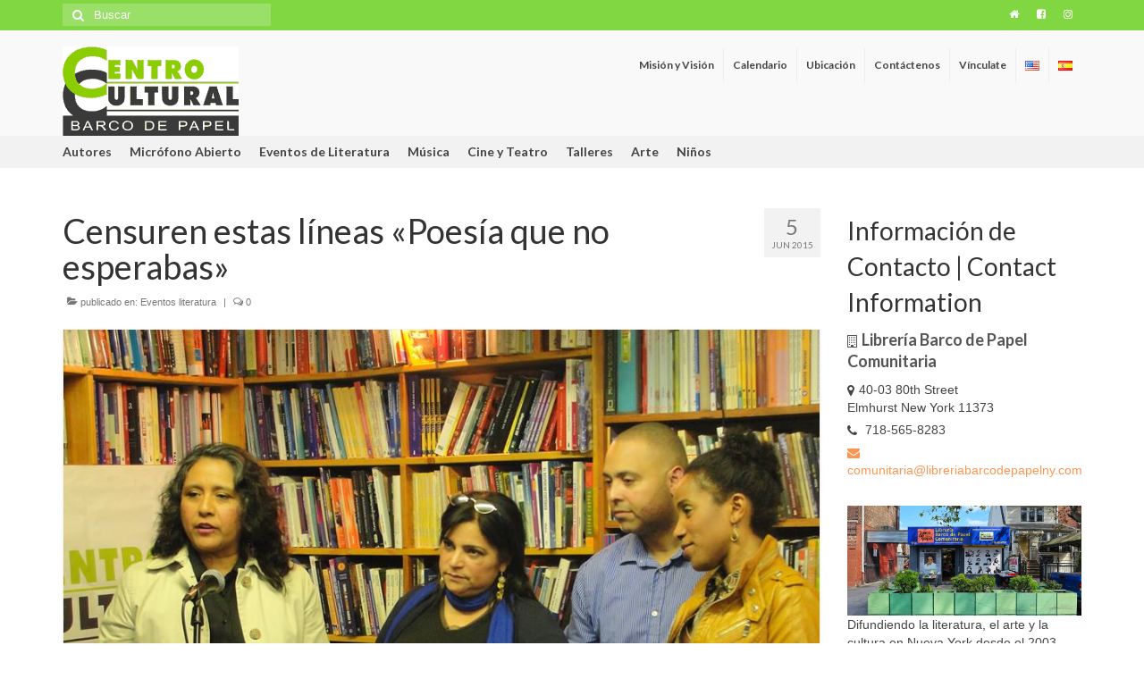

--- FILE ---
content_type: text/html; charset=UTF-8
request_url: https://www.centroculturalbarcodepapel.org/censuren-estas-lineas-poesia-que-no-esperabas/
body_size: 18264
content:
<!DOCTYPE html>
<html class="no-js" lang="es-ES" itemscope="itemscope" itemtype="https://schema.org/WebPage">
<head>
  <meta charset="UTF-8">
  <meta name="viewport" content="width=device-width, initial-scale=1.0">
  <meta http-equiv="X-UA-Compatible" content="IE=edge">
  <title>Censuren estas líneas «Poesía que no esperabas» &#8211; Centro Cultural Barco de Papel</title>
<meta name='robots' content='max-image-preview:large' />
<link rel='dns-prefetch' href='//fonts.googleapis.com' />
<link rel="alternate" type="application/rss+xml" title="Centro Cultural Barco de Papel &raquo; Feed" href="https://www.centroculturalbarcodepapel.org/es/feed/" />
<link rel="alternate" type="application/rss+xml" title="Centro Cultural Barco de Papel &raquo; Feed de los comentarios" href="https://www.centroculturalbarcodepapel.org/es/comments/feed/" />
<link rel="alternate" type="application/rss+xml" title="Centro Cultural Barco de Papel &raquo; Comentario Censuren estas líneas «Poesía que no esperabas» del feed" href="https://www.centroculturalbarcodepapel.org/censuren-estas-lineas-poesia-que-no-esperabas/feed/" />
<script type="text/javascript">
window._wpemojiSettings = {"baseUrl":"https:\/\/s.w.org\/images\/core\/emoji\/14.0.0\/72x72\/","ext":".png","svgUrl":"https:\/\/s.w.org\/images\/core\/emoji\/14.0.0\/svg\/","svgExt":".svg","source":{"concatemoji":"https:\/\/www.centroculturalbarcodepapel.org\/wp-includes\/js\/wp-emoji-release.min.js?ver=6.2.8"}};
/*! This file is auto-generated */
!function(e,a,t){var n,r,o,i=a.createElement("canvas"),p=i.getContext&&i.getContext("2d");function s(e,t){p.clearRect(0,0,i.width,i.height),p.fillText(e,0,0);e=i.toDataURL();return p.clearRect(0,0,i.width,i.height),p.fillText(t,0,0),e===i.toDataURL()}function c(e){var t=a.createElement("script");t.src=e,t.defer=t.type="text/javascript",a.getElementsByTagName("head")[0].appendChild(t)}for(o=Array("flag","emoji"),t.supports={everything:!0,everythingExceptFlag:!0},r=0;r<o.length;r++)t.supports[o[r]]=function(e){if(p&&p.fillText)switch(p.textBaseline="top",p.font="600 32px Arial",e){case"flag":return s("\ud83c\udff3\ufe0f\u200d\u26a7\ufe0f","\ud83c\udff3\ufe0f\u200b\u26a7\ufe0f")?!1:!s("\ud83c\uddfa\ud83c\uddf3","\ud83c\uddfa\u200b\ud83c\uddf3")&&!s("\ud83c\udff4\udb40\udc67\udb40\udc62\udb40\udc65\udb40\udc6e\udb40\udc67\udb40\udc7f","\ud83c\udff4\u200b\udb40\udc67\u200b\udb40\udc62\u200b\udb40\udc65\u200b\udb40\udc6e\u200b\udb40\udc67\u200b\udb40\udc7f");case"emoji":return!s("\ud83e\udef1\ud83c\udffb\u200d\ud83e\udef2\ud83c\udfff","\ud83e\udef1\ud83c\udffb\u200b\ud83e\udef2\ud83c\udfff")}return!1}(o[r]),t.supports.everything=t.supports.everything&&t.supports[o[r]],"flag"!==o[r]&&(t.supports.everythingExceptFlag=t.supports.everythingExceptFlag&&t.supports[o[r]]);t.supports.everythingExceptFlag=t.supports.everythingExceptFlag&&!t.supports.flag,t.DOMReady=!1,t.readyCallback=function(){t.DOMReady=!0},t.supports.everything||(n=function(){t.readyCallback()},a.addEventListener?(a.addEventListener("DOMContentLoaded",n,!1),e.addEventListener("load",n,!1)):(e.attachEvent("onload",n),a.attachEvent("onreadystatechange",function(){"complete"===a.readyState&&t.readyCallback()})),(e=t.source||{}).concatemoji?c(e.concatemoji):e.wpemoji&&e.twemoji&&(c(e.twemoji),c(e.wpemoji)))}(window,document,window._wpemojiSettings);
</script>
<style type="text/css">
img.wp-smiley,
img.emoji {
	display: inline !important;
	border: none !important;
	box-shadow: none !important;
	height: 1em !important;
	width: 1em !important;
	margin: 0 0.07em !important;
	vertical-align: -0.1em !important;
	background: none !important;
	padding: 0 !important;
}
</style>
	<link rel='stylesheet' id='wp-block-library-css' href='https://www.centroculturalbarcodepapel.org/wp-includes/css/dist/block-library/style.min.css?ver=6.2.8' type='text/css' media='all' />
<link rel='stylesheet' id='classic-theme-styles-css' href='https://www.centroculturalbarcodepapel.org/wp-includes/css/classic-themes.min.css?ver=6.2.8' type='text/css' media='all' />
<style id='global-styles-inline-css' type='text/css'>
body{--wp--preset--color--black: #000;--wp--preset--color--cyan-bluish-gray: #abb8c3;--wp--preset--color--white: #fff;--wp--preset--color--pale-pink: #f78da7;--wp--preset--color--vivid-red: #cf2e2e;--wp--preset--color--luminous-vivid-orange: #ff6900;--wp--preset--color--luminous-vivid-amber: #fcb900;--wp--preset--color--light-green-cyan: #7bdcb5;--wp--preset--color--vivid-green-cyan: #00d084;--wp--preset--color--pale-cyan-blue: #8ed1fc;--wp--preset--color--vivid-cyan-blue: #0693e3;--wp--preset--color--vivid-purple: #9b51e0;--wp--preset--color--virtue-primary: #2d5c88;--wp--preset--color--virtue-primary-light: #6c8dab;--wp--preset--color--very-light-gray: #eee;--wp--preset--color--very-dark-gray: #444;--wp--preset--gradient--vivid-cyan-blue-to-vivid-purple: linear-gradient(135deg,rgba(6,147,227,1) 0%,rgb(155,81,224) 100%);--wp--preset--gradient--light-green-cyan-to-vivid-green-cyan: linear-gradient(135deg,rgb(122,220,180) 0%,rgb(0,208,130) 100%);--wp--preset--gradient--luminous-vivid-amber-to-luminous-vivid-orange: linear-gradient(135deg,rgba(252,185,0,1) 0%,rgba(255,105,0,1) 100%);--wp--preset--gradient--luminous-vivid-orange-to-vivid-red: linear-gradient(135deg,rgba(255,105,0,1) 0%,rgb(207,46,46) 100%);--wp--preset--gradient--very-light-gray-to-cyan-bluish-gray: linear-gradient(135deg,rgb(238,238,238) 0%,rgb(169,184,195) 100%);--wp--preset--gradient--cool-to-warm-spectrum: linear-gradient(135deg,rgb(74,234,220) 0%,rgb(151,120,209) 20%,rgb(207,42,186) 40%,rgb(238,44,130) 60%,rgb(251,105,98) 80%,rgb(254,248,76) 100%);--wp--preset--gradient--blush-light-purple: linear-gradient(135deg,rgb(255,206,236) 0%,rgb(152,150,240) 100%);--wp--preset--gradient--blush-bordeaux: linear-gradient(135deg,rgb(254,205,165) 0%,rgb(254,45,45) 50%,rgb(107,0,62) 100%);--wp--preset--gradient--luminous-dusk: linear-gradient(135deg,rgb(255,203,112) 0%,rgb(199,81,192) 50%,rgb(65,88,208) 100%);--wp--preset--gradient--pale-ocean: linear-gradient(135deg,rgb(255,245,203) 0%,rgb(182,227,212) 50%,rgb(51,167,181) 100%);--wp--preset--gradient--electric-grass: linear-gradient(135deg,rgb(202,248,128) 0%,rgb(113,206,126) 100%);--wp--preset--gradient--midnight: linear-gradient(135deg,rgb(2,3,129) 0%,rgb(40,116,252) 100%);--wp--preset--duotone--dark-grayscale: url('#wp-duotone-dark-grayscale');--wp--preset--duotone--grayscale: url('#wp-duotone-grayscale');--wp--preset--duotone--purple-yellow: url('#wp-duotone-purple-yellow');--wp--preset--duotone--blue-red: url('#wp-duotone-blue-red');--wp--preset--duotone--midnight: url('#wp-duotone-midnight');--wp--preset--duotone--magenta-yellow: url('#wp-duotone-magenta-yellow');--wp--preset--duotone--purple-green: url('#wp-duotone-purple-green');--wp--preset--duotone--blue-orange: url('#wp-duotone-blue-orange');--wp--preset--font-size--small: 13px;--wp--preset--font-size--medium: 20px;--wp--preset--font-size--large: 36px;--wp--preset--font-size--x-large: 42px;--wp--preset--spacing--20: 0.44rem;--wp--preset--spacing--30: 0.67rem;--wp--preset--spacing--40: 1rem;--wp--preset--spacing--50: 1.5rem;--wp--preset--spacing--60: 2.25rem;--wp--preset--spacing--70: 3.38rem;--wp--preset--spacing--80: 5.06rem;--wp--preset--shadow--natural: 6px 6px 9px rgba(0, 0, 0, 0.2);--wp--preset--shadow--deep: 12px 12px 50px rgba(0, 0, 0, 0.4);--wp--preset--shadow--sharp: 6px 6px 0px rgba(0, 0, 0, 0.2);--wp--preset--shadow--outlined: 6px 6px 0px -3px rgba(255, 255, 255, 1), 6px 6px rgba(0, 0, 0, 1);--wp--preset--shadow--crisp: 6px 6px 0px rgba(0, 0, 0, 1);}:where(.is-layout-flex){gap: 0.5em;}body .is-layout-flow > .alignleft{float: left;margin-inline-start: 0;margin-inline-end: 2em;}body .is-layout-flow > .alignright{float: right;margin-inline-start: 2em;margin-inline-end: 0;}body .is-layout-flow > .aligncenter{margin-left: auto !important;margin-right: auto !important;}body .is-layout-constrained > .alignleft{float: left;margin-inline-start: 0;margin-inline-end: 2em;}body .is-layout-constrained > .alignright{float: right;margin-inline-start: 2em;margin-inline-end: 0;}body .is-layout-constrained > .aligncenter{margin-left: auto !important;margin-right: auto !important;}body .is-layout-constrained > :where(:not(.alignleft):not(.alignright):not(.alignfull)){max-width: var(--wp--style--global--content-size);margin-left: auto !important;margin-right: auto !important;}body .is-layout-constrained > .alignwide{max-width: var(--wp--style--global--wide-size);}body .is-layout-flex{display: flex;}body .is-layout-flex{flex-wrap: wrap;align-items: center;}body .is-layout-flex > *{margin: 0;}:where(.wp-block-columns.is-layout-flex){gap: 2em;}.has-black-color{color: var(--wp--preset--color--black) !important;}.has-cyan-bluish-gray-color{color: var(--wp--preset--color--cyan-bluish-gray) !important;}.has-white-color{color: var(--wp--preset--color--white) !important;}.has-pale-pink-color{color: var(--wp--preset--color--pale-pink) !important;}.has-vivid-red-color{color: var(--wp--preset--color--vivid-red) !important;}.has-luminous-vivid-orange-color{color: var(--wp--preset--color--luminous-vivid-orange) !important;}.has-luminous-vivid-amber-color{color: var(--wp--preset--color--luminous-vivid-amber) !important;}.has-light-green-cyan-color{color: var(--wp--preset--color--light-green-cyan) !important;}.has-vivid-green-cyan-color{color: var(--wp--preset--color--vivid-green-cyan) !important;}.has-pale-cyan-blue-color{color: var(--wp--preset--color--pale-cyan-blue) !important;}.has-vivid-cyan-blue-color{color: var(--wp--preset--color--vivid-cyan-blue) !important;}.has-vivid-purple-color{color: var(--wp--preset--color--vivid-purple) !important;}.has-black-background-color{background-color: var(--wp--preset--color--black) !important;}.has-cyan-bluish-gray-background-color{background-color: var(--wp--preset--color--cyan-bluish-gray) !important;}.has-white-background-color{background-color: var(--wp--preset--color--white) !important;}.has-pale-pink-background-color{background-color: var(--wp--preset--color--pale-pink) !important;}.has-vivid-red-background-color{background-color: var(--wp--preset--color--vivid-red) !important;}.has-luminous-vivid-orange-background-color{background-color: var(--wp--preset--color--luminous-vivid-orange) !important;}.has-luminous-vivid-amber-background-color{background-color: var(--wp--preset--color--luminous-vivid-amber) !important;}.has-light-green-cyan-background-color{background-color: var(--wp--preset--color--light-green-cyan) !important;}.has-vivid-green-cyan-background-color{background-color: var(--wp--preset--color--vivid-green-cyan) !important;}.has-pale-cyan-blue-background-color{background-color: var(--wp--preset--color--pale-cyan-blue) !important;}.has-vivid-cyan-blue-background-color{background-color: var(--wp--preset--color--vivid-cyan-blue) !important;}.has-vivid-purple-background-color{background-color: var(--wp--preset--color--vivid-purple) !important;}.has-black-border-color{border-color: var(--wp--preset--color--black) !important;}.has-cyan-bluish-gray-border-color{border-color: var(--wp--preset--color--cyan-bluish-gray) !important;}.has-white-border-color{border-color: var(--wp--preset--color--white) !important;}.has-pale-pink-border-color{border-color: var(--wp--preset--color--pale-pink) !important;}.has-vivid-red-border-color{border-color: var(--wp--preset--color--vivid-red) !important;}.has-luminous-vivid-orange-border-color{border-color: var(--wp--preset--color--luminous-vivid-orange) !important;}.has-luminous-vivid-amber-border-color{border-color: var(--wp--preset--color--luminous-vivid-amber) !important;}.has-light-green-cyan-border-color{border-color: var(--wp--preset--color--light-green-cyan) !important;}.has-vivid-green-cyan-border-color{border-color: var(--wp--preset--color--vivid-green-cyan) !important;}.has-pale-cyan-blue-border-color{border-color: var(--wp--preset--color--pale-cyan-blue) !important;}.has-vivid-cyan-blue-border-color{border-color: var(--wp--preset--color--vivid-cyan-blue) !important;}.has-vivid-purple-border-color{border-color: var(--wp--preset--color--vivid-purple) !important;}.has-vivid-cyan-blue-to-vivid-purple-gradient-background{background: var(--wp--preset--gradient--vivid-cyan-blue-to-vivid-purple) !important;}.has-light-green-cyan-to-vivid-green-cyan-gradient-background{background: var(--wp--preset--gradient--light-green-cyan-to-vivid-green-cyan) !important;}.has-luminous-vivid-amber-to-luminous-vivid-orange-gradient-background{background: var(--wp--preset--gradient--luminous-vivid-amber-to-luminous-vivid-orange) !important;}.has-luminous-vivid-orange-to-vivid-red-gradient-background{background: var(--wp--preset--gradient--luminous-vivid-orange-to-vivid-red) !important;}.has-very-light-gray-to-cyan-bluish-gray-gradient-background{background: var(--wp--preset--gradient--very-light-gray-to-cyan-bluish-gray) !important;}.has-cool-to-warm-spectrum-gradient-background{background: var(--wp--preset--gradient--cool-to-warm-spectrum) !important;}.has-blush-light-purple-gradient-background{background: var(--wp--preset--gradient--blush-light-purple) !important;}.has-blush-bordeaux-gradient-background{background: var(--wp--preset--gradient--blush-bordeaux) !important;}.has-luminous-dusk-gradient-background{background: var(--wp--preset--gradient--luminous-dusk) !important;}.has-pale-ocean-gradient-background{background: var(--wp--preset--gradient--pale-ocean) !important;}.has-electric-grass-gradient-background{background: var(--wp--preset--gradient--electric-grass) !important;}.has-midnight-gradient-background{background: var(--wp--preset--gradient--midnight) !important;}.has-small-font-size{font-size: var(--wp--preset--font-size--small) !important;}.has-medium-font-size{font-size: var(--wp--preset--font-size--medium) !important;}.has-large-font-size{font-size: var(--wp--preset--font-size--large) !important;}.has-x-large-font-size{font-size: var(--wp--preset--font-size--x-large) !important;}
.wp-block-navigation a:where(:not(.wp-element-button)){color: inherit;}
:where(.wp-block-columns.is-layout-flex){gap: 2em;}
.wp-block-pullquote{font-size: 1.5em;line-height: 1.6;}
</style>
<link rel='stylesheet' id='events-manager-css' href='https://www.centroculturalbarcodepapel.org/wp-content/plugins/events-manager/includes/css/events-manager.min.css?ver=6.1.3' type='text/css' media='all' />
<link rel='stylesheet' id='meteor-slides-css' href='https://www.centroculturalbarcodepapel.org/wp-content/plugins/meteor-slides/css/meteor-slides.css?ver=1.0' type='text/css' media='all' />
<link rel='stylesheet' id='posts_slideshow-style-flexslider-css' href='https://www.centroculturalbarcodepapel.org/wp-content/plugins/posts-slideshow-widget/js/flexslider/flexslider.css?ver=6.2.8' type='text/css' media='all' />
<link rel='stylesheet' id='posts_slideshow-style-custom-css' href='https://www.centroculturalbarcodepapel.org/wp-content/plugins/posts-slideshow-widget/css/posts-slideshow-widget.css?ver=6.2.8' type='text/css' media='all' />
<link rel='stylesheet' id='virtue_theme-css' href='https://www.centroculturalbarcodepapel.org/wp-content/themes/virtue/assets/css/virtue.css?ver=3.4.5' type='text/css' media='all' />
<link rel='stylesheet' id='virtue_skin-css' href='https://www.centroculturalbarcodepapel.org/wp-content/themes/virtue/assets/css/skins/citrus.css?ver=3.4.5' type='text/css' media='all' />
<link rel='stylesheet' id='redux-google-fonts-virtue-css' href='https://fonts.googleapis.com/css?family=Pacifico%3A400%7CLato%3A300%2C700%2C400&#038;subset=latin&#038;ver=1724726502' type='text/css' media='all' />
<script type='text/javascript' src='https://www.centroculturalbarcodepapel.org/wp-includes/js/jquery/jquery.min.js?ver=3.6.4' id='jquery-core-js'></script>
<script type='text/javascript' src='https://www.centroculturalbarcodepapel.org/wp-includes/js/jquery/jquery-migrate.min.js?ver=3.4.0' id='jquery-migrate-js'></script>
<script type='text/javascript' src='https://www.centroculturalbarcodepapel.org/wp-includes/js/jquery/ui/core.min.js?ver=1.13.2' id='jquery-ui-core-js'></script>
<script type='text/javascript' src='https://www.centroculturalbarcodepapel.org/wp-includes/js/jquery/ui/mouse.min.js?ver=1.13.2' id='jquery-ui-mouse-js'></script>
<script type='text/javascript' src='https://www.centroculturalbarcodepapel.org/wp-includes/js/jquery/ui/sortable.min.js?ver=1.13.2' id='jquery-ui-sortable-js'></script>
<script type='text/javascript' src='https://www.centroculturalbarcodepapel.org/wp-includes/js/jquery/ui/datepicker.min.js?ver=1.13.2' id='jquery-ui-datepicker-js'></script>
<script type='text/javascript' id='jquery-ui-datepicker-js-after'>
jQuery(function(jQuery){jQuery.datepicker.setDefaults({"closeText":"Cerrar","currentText":"Hoy","monthNames":["enero","febrero","marzo","abril","mayo","junio","julio","agosto","septiembre","octubre","noviembre","diciembre"],"monthNamesShort":["Ene","Feb","Mar","Abr","May","Jun","Jul","Ago","Sep","Oct","Nov","Dic"],"nextText":"Siguiente","prevText":"Anterior","dayNames":["domingo","lunes","martes","mi\u00e9rcoles","jueves","viernes","s\u00e1bado"],"dayNamesShort":["Dom","Lun","Mar","Mi\u00e9","Jue","Vie","S\u00e1b"],"dayNamesMin":["D","L","M","X","J","V","S"],"dateFormat":"MM d, yy","firstDay":1,"isRTL":false});});
</script>
<script type='text/javascript' src='https://www.centroculturalbarcodepapel.org/wp-includes/js/jquery/ui/resizable.min.js?ver=1.13.2' id='jquery-ui-resizable-js'></script>
<script type='text/javascript' src='https://www.centroculturalbarcodepapel.org/wp-includes/js/jquery/ui/draggable.min.js?ver=1.13.2' id='jquery-ui-draggable-js'></script>
<script type='text/javascript' src='https://www.centroculturalbarcodepapel.org/wp-includes/js/jquery/ui/controlgroup.min.js?ver=1.13.2' id='jquery-ui-controlgroup-js'></script>
<script type='text/javascript' src='https://www.centroculturalbarcodepapel.org/wp-includes/js/jquery/ui/checkboxradio.min.js?ver=1.13.2' id='jquery-ui-checkboxradio-js'></script>
<script type='text/javascript' src='https://www.centroculturalbarcodepapel.org/wp-includes/js/jquery/ui/button.min.js?ver=1.13.2' id='jquery-ui-button-js'></script>
<script type='text/javascript' src='https://www.centroculturalbarcodepapel.org/wp-includes/js/jquery/ui/dialog.min.js?ver=1.13.2' id='jquery-ui-dialog-js'></script>
<script type='text/javascript' id='events-manager-js-extra'>
/* <![CDATA[ */
var EM = {"ajaxurl":"https:\/\/www.centroculturalbarcodepapel.org\/wp-admin\/admin-ajax.php","locationajaxurl":"https:\/\/www.centroculturalbarcodepapel.org\/wp-admin\/admin-ajax.php?action=locations_search","firstDay":"1","locale":"es","dateFormat":"yy-mm-dd","ui_css":"https:\/\/www.centroculturalbarcodepapel.org\/wp-content\/plugins\/events-manager\/includes\/css\/jquery-ui\/build.min.css","show24hours":"0","is_ssl":"1","autocomplete_limit":"10","calendar":{"breakpoints":{"small":560,"medium":908,"large":false}},"datepicker":{"format":"Y-m-d"},"search":{"breakpoints":{"small":650,"medium":850,"full":false}},"bookingInProgress":"Por favor, espera mientras la reserva se env\u00eda.","tickets_save":"Guardar entrada","bookingajaxurl":"https:\/\/www.centroculturalbarcodepapel.org\/wp-admin\/admin-ajax.php","bookings_export_save":"Exportar reservas","bookings_settings_save":"Guardar configuraci\u00f3n","booking_delete":"\u00bfEst\u00e1s seguro que quieres borrar?","booking_offset":"30","bb_full":"Sold Out","bb_book":"Book Now","bb_booking":"Booking...","bb_booked":"Booking Submitted","bb_error":"Booking Error. Try again?","bb_cancel":"Cancel","bb_canceling":"Canceling...","bb_cancelled":"Cancelled","bb_cancel_error":"Cancellation Error. Try again?","txt_search":"Search","txt_searching":"Buscando...","txt_loading":"Cargando..."};
/* ]]> */
</script>
<script type='text/javascript' src='https://www.centroculturalbarcodepapel.org/wp-content/plugins/events-manager/includes/js/events-manager.js?ver=6.1.3' id='events-manager-js'></script>
<script type='text/javascript' src='https://www.centroculturalbarcodepapel.org/wp-content/plugins/meteor-slides/js/jquery.cycle.all.js?ver=6.2.8' id='jquery-cycle-js'></script>
<script type='text/javascript' src='https://www.centroculturalbarcodepapel.org/wp-content/plugins/meteor-slides/js/jquery.metadata.v2.js?ver=6.2.8' id='jquery-metadata-js'></script>
<script type='text/javascript' src='https://www.centroculturalbarcodepapel.org/wp-content/plugins/meteor-slides/js/jquery.touchwipe.1.1.1.js?ver=6.2.8' id='jquery-touchwipe-js'></script>
<script type='text/javascript' id='meteorslides-script-js-extra'>
/* <![CDATA[ */
var meteorslidessettings = {"meteorslideshowspeed":"2000","meteorslideshowduration":"5000","meteorslideshowheight":"400","meteorslideshowwidth":"1170","meteorslideshowtransition":"fade"};
/* ]]> */
</script>
<script type='text/javascript' src='https://www.centroculturalbarcodepapel.org/wp-content/plugins/meteor-slides/js/slideshow.js?ver=6.2.8' id='meteorslides-script-js'></script>
<script type='text/javascript' src='https://www.centroculturalbarcodepapel.org/wp-content/plugins/posts-slideshow-widget/js/flexslider/jquery.flexslider-min.js?ver=6.2.8' id='flexslider-js'></script>
<!--[if lt IE 9]>
<script type='text/javascript' src='https://www.centroculturalbarcodepapel.org/wp-content/themes/virtue/assets/js/vendor/respond.min.js?ver=6.2.8' id='virtue-respond-js'></script>
<![endif]-->
<link rel="https://api.w.org/" href="https://www.centroculturalbarcodepapel.org/wp-json/" /><link rel="alternate" type="application/json" href="https://www.centroculturalbarcodepapel.org/wp-json/wp/v2/posts/2430" /><link rel="EditURI" type="application/rsd+xml" title="RSD" href="https://www.centroculturalbarcodepapel.org/xmlrpc.php?rsd" />
<link rel="wlwmanifest" type="application/wlwmanifest+xml" href="https://www.centroculturalbarcodepapel.org/wp-includes/wlwmanifest.xml" />
<meta name="generator" content="WordPress 6.2.8" />
<link rel="canonical" href="https://www.centroculturalbarcodepapel.org/censuren-estas-lineas-poesia-que-no-esperabas/" />
<link rel='shortlink' href='https://www.centroculturalbarcodepapel.org/?p=2430' />
<link rel="alternate" type="application/json+oembed" href="https://www.centroculturalbarcodepapel.org/wp-json/oembed/1.0/embed?url=https%3A%2F%2Fwww.centroculturalbarcodepapel.org%2Fcensuren-estas-lineas-poesia-que-no-esperabas%2F" />
<link rel="alternate" type="text/xml+oembed" href="https://www.centroculturalbarcodepapel.org/wp-json/oembed/1.0/embed?url=https%3A%2F%2Fwww.centroculturalbarcodepapel.org%2Fcensuren-estas-lineas-poesia-que-no-esperabas%2F&#038;format=xml" />
<style type="text/css">#logo {padding-top:18px;}#logo {padding-bottom:0px;}#logo {margin-left:0px;}#logo {margin-right:0px;}#nav-main {margin-top:20px;}#nav-main {margin-bottom:10px;}.headerfont, .tp-caption {font-family:Lato;}.topbarmenu ul li {font-family:Lato;}input[type=number]::-webkit-inner-spin-button, input[type=number]::-webkit-outer-spin-button { -webkit-appearance: none; margin: 0; } input[type=number] {-moz-appearance: textfield;}.quantity input::-webkit-outer-spin-button,.quantity input::-webkit-inner-spin-button {display: none;}.topclass {background:#81d742    ;}.kad-hidepostauthortop, .postauthortop {display:none;}.product_item .product_details h5 {min-height:40px;}.kad-topbar-left, .kad-topbar-left .topbarmenu {float:right;} .kad-topbar-left .topbar_social, .kad-topbar-left .topbarmenu ul, .kad-topbar-left .kad-cart-total,.kad-topbar-right #topbar-search .form-search{float:left}.entry-content p { margin-bottom:16px;}.about_image_widget {
    text-align: left;
}
.sidebar a {
    color: rgb(249, 150, 84);
}
#nav-second ul.sf-menu > li > a {
    width: 100%;
    padding: 5px 0px;
}
#nav-second ul.sf-menu > li {
    width: auto;
    padding: 5px 20px 5px 0px;

#nav-main ul.sf-menu > a {
    padding: 10px 10px;
}</style><link rel="alternate" href="https://www.centroculturalbarcodepapel.org/censor-those-lines-poetry-you-dont-expect/" hreflang="en" />
<link rel="alternate" href="https://www.centroculturalbarcodepapel.org/censuren-estas-lineas-poesia-que-no-esperabas/" hreflang="es" />
		<style type="text/css" id="wp-custom-css">
			/*
Welcome to Custom CSS!

CSS (Cascading Style Sheets) is a kind of code that tells the browser how
to render a web page. You may delete these comments and get started with
your customizations.

By default, your stylesheet will be loaded after the theme stylesheets,
which means that your rules can take precedence and override the theme CSS
rules. Just write here what you want to change, you don't need to copy all
your theme's stylesheet content.
*/
.sidebar .widget-inner li {
	line-height: 20px;
}

.sf-menu a {
	padding: 10px;
}		</style>
		<style type="text/css" title="dynamic-css" class="options-output">header #logo a.brand,.logofont{font-family:Pacifico;line-height:40px;font-weight:400;font-style:normal;font-size:32px;}.kad_tagline{font-family:Lato;line-height:20px;font-weight:300;font-style:normal;color:#444444;font-size:14px;}.product_item .product_details h5{font-family:Lato;line-height:20px;font-weight:700;font-style:normal;font-size:16px;}h1{font-family:Lato;line-height:40px;font-weight:400;font-style:normal;font-size:38px;}h2{font-family:Lato;line-height:40px;font-weight:normal;font-style:normal;font-size:32px;}h3{font-family:Lato;line-height:40px;font-weight:400;font-style:normal;font-size:28px;}h4{font-family:Lato;line-height:40px;font-weight:400;font-style:normal;font-size:24px;}h5{font-family:Lato;line-height:24px;font-weight:700;font-style:normal;font-size:18px;}body{font-family:Verdana, Geneva, sans-serif;line-height:20px;font-weight:400;font-style:normal;font-size:14px;}#nav-main ul.sf-menu a{font-family:Lato;line-height:18px;font-weight:700;font-style:normal;font-size:12px;}#nav-second ul.sf-menu a{font-family:Lato;line-height:16px;font-weight:700;font-style:normal;font-size:14px;}.kad-nav-inner .kad-mnav, .kad-mobile-nav .kad-nav-inner li a,.nav-trigger-case{font-family:Lato;line-height:20px;font-weight:400;font-style:normal;font-size:16px;}</style></head>
<body class="post-template-default single single-post postid-2430 single-format-standard wp-embed-responsive wide censuren-estas-lineas-poesia-que-no-esperabas">
	<div id="kt-skip-link"><a href="#content">Skip to Main Content</a></div><svg xmlns="http://www.w3.org/2000/svg" viewBox="0 0 0 0" width="0" height="0" focusable="false" role="none" style="visibility: hidden; position: absolute; left: -9999px; overflow: hidden;" ><defs><filter id="wp-duotone-dark-grayscale"><feColorMatrix color-interpolation-filters="sRGB" type="matrix" values=" .299 .587 .114 0 0 .299 .587 .114 0 0 .299 .587 .114 0 0 .299 .587 .114 0 0 " /><feComponentTransfer color-interpolation-filters="sRGB" ><feFuncR type="table" tableValues="0 0.49803921568627" /><feFuncG type="table" tableValues="0 0.49803921568627" /><feFuncB type="table" tableValues="0 0.49803921568627" /><feFuncA type="table" tableValues="1 1" /></feComponentTransfer><feComposite in2="SourceGraphic" operator="in" /></filter></defs></svg><svg xmlns="http://www.w3.org/2000/svg" viewBox="0 0 0 0" width="0" height="0" focusable="false" role="none" style="visibility: hidden; position: absolute; left: -9999px; overflow: hidden;" ><defs><filter id="wp-duotone-grayscale"><feColorMatrix color-interpolation-filters="sRGB" type="matrix" values=" .299 .587 .114 0 0 .299 .587 .114 0 0 .299 .587 .114 0 0 .299 .587 .114 0 0 " /><feComponentTransfer color-interpolation-filters="sRGB" ><feFuncR type="table" tableValues="0 1" /><feFuncG type="table" tableValues="0 1" /><feFuncB type="table" tableValues="0 1" /><feFuncA type="table" tableValues="1 1" /></feComponentTransfer><feComposite in2="SourceGraphic" operator="in" /></filter></defs></svg><svg xmlns="http://www.w3.org/2000/svg" viewBox="0 0 0 0" width="0" height="0" focusable="false" role="none" style="visibility: hidden; position: absolute; left: -9999px; overflow: hidden;" ><defs><filter id="wp-duotone-purple-yellow"><feColorMatrix color-interpolation-filters="sRGB" type="matrix" values=" .299 .587 .114 0 0 .299 .587 .114 0 0 .299 .587 .114 0 0 .299 .587 .114 0 0 " /><feComponentTransfer color-interpolation-filters="sRGB" ><feFuncR type="table" tableValues="0.54901960784314 0.98823529411765" /><feFuncG type="table" tableValues="0 1" /><feFuncB type="table" tableValues="0.71764705882353 0.25490196078431" /><feFuncA type="table" tableValues="1 1" /></feComponentTransfer><feComposite in2="SourceGraphic" operator="in" /></filter></defs></svg><svg xmlns="http://www.w3.org/2000/svg" viewBox="0 0 0 0" width="0" height="0" focusable="false" role="none" style="visibility: hidden; position: absolute; left: -9999px; overflow: hidden;" ><defs><filter id="wp-duotone-blue-red"><feColorMatrix color-interpolation-filters="sRGB" type="matrix" values=" .299 .587 .114 0 0 .299 .587 .114 0 0 .299 .587 .114 0 0 .299 .587 .114 0 0 " /><feComponentTransfer color-interpolation-filters="sRGB" ><feFuncR type="table" tableValues="0 1" /><feFuncG type="table" tableValues="0 0.27843137254902" /><feFuncB type="table" tableValues="0.5921568627451 0.27843137254902" /><feFuncA type="table" tableValues="1 1" /></feComponentTransfer><feComposite in2="SourceGraphic" operator="in" /></filter></defs></svg><svg xmlns="http://www.w3.org/2000/svg" viewBox="0 0 0 0" width="0" height="0" focusable="false" role="none" style="visibility: hidden; position: absolute; left: -9999px; overflow: hidden;" ><defs><filter id="wp-duotone-midnight"><feColorMatrix color-interpolation-filters="sRGB" type="matrix" values=" .299 .587 .114 0 0 .299 .587 .114 0 0 .299 .587 .114 0 0 .299 .587 .114 0 0 " /><feComponentTransfer color-interpolation-filters="sRGB" ><feFuncR type="table" tableValues="0 0" /><feFuncG type="table" tableValues="0 0.64705882352941" /><feFuncB type="table" tableValues="0 1" /><feFuncA type="table" tableValues="1 1" /></feComponentTransfer><feComposite in2="SourceGraphic" operator="in" /></filter></defs></svg><svg xmlns="http://www.w3.org/2000/svg" viewBox="0 0 0 0" width="0" height="0" focusable="false" role="none" style="visibility: hidden; position: absolute; left: -9999px; overflow: hidden;" ><defs><filter id="wp-duotone-magenta-yellow"><feColorMatrix color-interpolation-filters="sRGB" type="matrix" values=" .299 .587 .114 0 0 .299 .587 .114 0 0 .299 .587 .114 0 0 .299 .587 .114 0 0 " /><feComponentTransfer color-interpolation-filters="sRGB" ><feFuncR type="table" tableValues="0.78039215686275 1" /><feFuncG type="table" tableValues="0 0.94901960784314" /><feFuncB type="table" tableValues="0.35294117647059 0.47058823529412" /><feFuncA type="table" tableValues="1 1" /></feComponentTransfer><feComposite in2="SourceGraphic" operator="in" /></filter></defs></svg><svg xmlns="http://www.w3.org/2000/svg" viewBox="0 0 0 0" width="0" height="0" focusable="false" role="none" style="visibility: hidden; position: absolute; left: -9999px; overflow: hidden;" ><defs><filter id="wp-duotone-purple-green"><feColorMatrix color-interpolation-filters="sRGB" type="matrix" values=" .299 .587 .114 0 0 .299 .587 .114 0 0 .299 .587 .114 0 0 .299 .587 .114 0 0 " /><feComponentTransfer color-interpolation-filters="sRGB" ><feFuncR type="table" tableValues="0.65098039215686 0.40392156862745" /><feFuncG type="table" tableValues="0 1" /><feFuncB type="table" tableValues="0.44705882352941 0.4" /><feFuncA type="table" tableValues="1 1" /></feComponentTransfer><feComposite in2="SourceGraphic" operator="in" /></filter></defs></svg><svg xmlns="http://www.w3.org/2000/svg" viewBox="0 0 0 0" width="0" height="0" focusable="false" role="none" style="visibility: hidden; position: absolute; left: -9999px; overflow: hidden;" ><defs><filter id="wp-duotone-blue-orange"><feColorMatrix color-interpolation-filters="sRGB" type="matrix" values=" .299 .587 .114 0 0 .299 .587 .114 0 0 .299 .587 .114 0 0 .299 .587 .114 0 0 " /><feComponentTransfer color-interpolation-filters="sRGB" ><feFuncR type="table" tableValues="0.098039215686275 1" /><feFuncG type="table" tableValues="0 0.66274509803922" /><feFuncB type="table" tableValues="0.84705882352941 0.41960784313725" /><feFuncA type="table" tableValues="1 1" /></feComponentTransfer><feComposite in2="SourceGraphic" operator="in" /></filter></defs></svg>
	<div id="wrapper" class="container">
	<header class="banner headerclass" itemscope itemtype="https://schema.org/WPHeader">
	<div id="topbar" class="topclass">
	<div class="container">
		<div class="row">
			<div class="col-md-6 col-sm-6 kad-topbar-left">
				<div class="topbarmenu clearfix">
									<div class="topbar_social">
						<ul>
						<li><a href="https://centroculturalbarcodepapel.org/" target="_self" title="Home page" data-toggle="tooltip" data-placement="bottom" data-original-title="Home page"><i class="icon-home "></i></a></li><li><a href="https://www.facebook.com/pages/Centro-Cultural-Barco-de-Papelorg/667183893326288?" target="_self" title="Facebook Page" data-toggle="tooltip" data-placement="bottom" data-original-title="Facebook Page"><i class="icon-facebook-sign "></i></a></li><li><a href="http://www.instagram.com/centroculturalbarcodepapel" target="_self" title="Pagina Instagram" data-toggle="tooltip" data-placement="bottom" data-original-title="Pagina Instagram"><i class="icon-instagram "></i></a></li>						</ul>
					</div>
									</div>
			</div><!-- close col-md-6 --> 
			<div class="col-md-6 col-sm-6 kad-topbar-right">
				<div id="topbar-search" class="topbar-widget">
					<form role="search" method="get" class="form-search" action="https://www.centroculturalbarcodepapel.org/es/">
	<label>
		<span class="screen-reader-text">Búsqueda para:</span>
		<input type="text" value="" name="s" class="search-query" placeholder="Buscar">
	</label>
	<button type="submit" class="search-icon"><i class="icon-search"></i></button>
</form>				</div>
			</div> <!-- close col-md-6-->
		</div> <!-- Close Row -->
	</div> <!-- Close Container -->
</div>	<div class="container">
		<div class="row">
			<div class="col-md-6 clearfix kad-header-left">
				<div id="logo" class="logocase">
					<a class="brand logofont" href="https://www.centroculturalbarcodepapel.org/frente/">
													<div id="thelogo">
								<img src="https://www.centroculturalbarcodepapel.org/wp-content/uploads/2013/11/CentroCulturalBarcodePapel-100px.gif" alt="Centro Cultural Barco de Papel" width="197" height="100" class="kad-standard-logo" />
															</div>
												</a>
									</div> <!-- Close #logo -->
			</div><!-- close logo span -->
							<div class="col-md-6 kad-header-right">
					<nav id="nav-main" class="clearfix" itemscope itemtype="https://schema.org/SiteNavigationElement">
						<ul id="menu-libreria" class="sf-menu"><li  class=" sf-dropdown menu-item-548"><a href="https://www.centroculturalbarcodepapel.org/sobre-nosotros/"><span>Misión y Visión</span></a>
<ul class="sub-menu sf-dropdown-menu dropdown">
	<li  class=" menu-item-546"><a href="https://www.centroculturalbarcodepapel.org/en-las-noticias/"><span>En las noticias</span></a></li>
	<li  class=" menu-item-688"><a href="https://www.centroculturalbarcodepapel.org/la-hora-del-cuento/"><span>La Hora del Cuento</span></a></li>
	<li  class=" menu-item-2045"><a href="https://www.centroculturalbarcodepapel.org/?page_id=2018"><span>Logros y Realizaciones en el 2014</span></a></li>
	<li  class=" menu-item-2717"><a href="https://www.centroculturalbarcodepapel.org/actividades-en-el-2015/"><span>Retrospectiva</span></a></li>
</ul>
</li>
<li  class=" menu-item-2915"><a href="https://www.centroculturalbarcodepapel.org/calendario/"><span>Calendario</span></a></li>
<li  class=" menu-item-547"><a href="https://www.centroculturalbarcodepapel.org/ubicacion/"><span>Ubicación</span></a></li>
<li  class=" menu-item-2226"><a href="https://www.centroculturalbarcodepapel.org/contactenos/"><span>Contáctenos</span></a></li>
<li  class=" sf-dropdown menu-item-3554"><a href="https://www.centroculturalbarcodepapel.org/vinculate/"><span>Vínculate</span></a>
<ul class="sub-menu sf-dropdown-menu dropdown">
	<li  class=" menu-item-2000"><a href="https://www.centroculturalbarcodepapel.org/donate/"><span>Dona</span></a></li>
	<li  class=" menu-item-1401"><a href="https://www.centroculturalbarcodepapel.org/done-sus-libros/"><span>Dona tus libros</span></a></li>
	<li  class=" menu-item-2415"><a href="https://www.centroculturalbarcodepapel.org/se-voluntario-volunteer/"><span>Se voluntario</span></a></li>
	<li  class=" menu-item-1640"><a href="https://www.centroculturalbarcodepapel.org/colaboradores/"><span>Colaboradores</span></a></li>
</ul>
</li>
<li  class=" menu-item-2739-en"><a href="https://www.centroculturalbarcodepapel.org/censor-those-lines-poetry-you-dont-expect/" hreflang="en-US" lang="en-US"><span><img src="[data-uri]" title="English" alt="English" /></span></a></li>
<li  class=" current-lang menu-item-2739-es"><a href="https://www.centroculturalbarcodepapel.org/censuren-estas-lineas-poesia-que-no-esperabas/" hreflang="es-ES" lang="es-ES"><span><img src="[data-uri]" title="Español" alt="Español" /></span></a></li>
</ul>					</nav> 
				</div> <!-- Close menuclass-->
			       
		</div> <!-- Close Row -->
					<div id="mobile-nav-trigger" class="nav-trigger">
				<button class="nav-trigger-case mobileclass collapsed" data-toggle="collapse" data-target=".kad-nav-collapse">
					<span class="kad-navbtn"><i class="icon-reorder"></i></span>
					<span class="kad-menu-name">Men&uacute;</span>
				</button>
			</div>
			<div id="kad-mobile-nav" class="kad-mobile-nav">
				<div class="kad-nav-inner mobileclass">
					<div class="kad-nav-collapse">
					<ul id="menu-phone" class="kad-mnav"><li  class=" menu-item-1515"><a href="https://www.centroculturalbarcodepapel.org/sobre-nosotros/"><span>Misión y Visión</span></a></li>
<li  class=" menu-item-1516"><a href="https://www.centroculturalbarcodepapel.org/ubicacion/"><span>Ubicación</span></a></li>
<li  class=" menu-item-1517"><a href="https://www.centroculturalbarcodepapel.org/autores/"><span>Autores</span></a></li>
</ul>					</div>
				</div>
			</div>
		 
	</div> <!-- Close Container -->
			<section id="cat_nav" class="navclass">
			<div class="container">
				<nav id="nav-second" class="clearfix" itemscope itemtype="https://schema.org/SiteNavigationElement">
					<ul id="menu-programas" class="sf-menu"><li  class=" menu-item-235"><a href="https://www.centroculturalbarcodepapel.org/autores/"><span>Autores</span></a></li>
<li  class=" menu-item-388"><a href="https://www.centroculturalbarcodepapel.org/microfono-abierto/"><span>Micrófono Abierto</span></a></li>
<li  class=" menu-item-471"><a href="https://www.centroculturalbarcodepapel.org/eventos-de-literatura/"><span>Eventos de Literatura</span></a></li>
<li  class=" menu-item-2975"><a href="https://www.centroculturalbarcodepapel.org/musica/"><span>Música</span></a></li>
<li  class=" menu-item-486"><a href="https://www.centroculturalbarcodepapel.org/cine-y-teatro/"><span>Cine y Teatro</span></a></li>
<li  class=" menu-item-531"><a href="https://www.centroculturalbarcodepapel.org/talleres/"><span>Talleres</span></a></li>
<li  class=" menu-item-4096"><a href="https://www.centroculturalbarcodepapel.org/category/arts/"><span>Arte</span></a></li>
<li  class=" menu-item-687"><a href="https://www.centroculturalbarcodepapel.org/category/la-hora-del-cuento/"><span>Niños</span></a></li>
</ul>				</nav>
			</div><!--close container-->
		</section>
	</header>
	<div class="wrap contentclass" role="document">

	<div id="content" class="container">
	<div class="row single-article" itemscope itemtype="https://schema.org/BlogPosting">
		<div class="main col-lg-9 col-md-8" role="main">
					<article class="post-2430 post type-post status-publish format-standard has-post-thumbnail hentry category-eventos-literatura">
			<div class="meta_post_image" itemprop="image" itemscope itemtype="https://schema.org/ImageObject"><meta itemprop="url" content="https://www.centroculturalbarcodepapel.org/wp-content/uploads/2015/06/11407045_884338954965041_7927157934328926354_n.jpg"><meta itemprop="width" content="960"><meta itemprop="height" content="720"></div><div class="postmeta updated color_gray">
	<div class="postdate bg-lightgray headerfont">
		<meta itemprop="datePublished" content="2015-11-25T16:46:25-05:00">
		<span class="postday">5</span>
		Jun 2015	</div>
</div>				<header>

				<h1 class="entry-title" itemprop="name headline">Censuren estas líneas «Poesía que no esperabas»</h1><div class="subhead">
    <span class="postauthortop author vcard">
    <i class="icon-user"></i> por  <span itemprop="author"><a href="https://www.centroculturalbarcodepapel.org/es/author/mender/" class="fn" rel="author">Mender</a></span> |</span>
      
    <span class="postedintop"><i class="icon-folder-open"></i> publicado en: <a href="https://www.centroculturalbarcodepapel.org/category/eventos-literatura/" rel="category tag">Eventos literatura</a></span>     <span class="kad-hidepostedin">|</span>
    <span class="postcommentscount">
    <i class="icon-comments-alt"></i> 0    </span>
</div>				
				</header>

				<div class="entry-content" itemprop="articleBody">
					<p><img decoding="async" class="aligncenter size-full wp-image-2438" src="https://centroculturalbarcodepapel.org/wp-content/uploads/2015/06/11109812_884339144965022_1885016980707455263_n.jpg" alt="11109812_884339144965022_1885016980707455263_n" width="960" height="720" srcset="https://www.centroculturalbarcodepapel.org/wp-content/uploads/2015/06/11109812_884339144965022_1885016980707455263_n.jpg 960w, https://www.centroculturalbarcodepapel.org/wp-content/uploads/2015/06/11109812_884339144965022_1885016980707455263_n-300x225.jpg 300w" sizes="(max-width: 960px) 100vw, 960px" /></p>
<p>El pasado viernes 5 de Junio el Centro Cultural Barco de Papel presentó el evento «Censuren estas líneas. Poesía que no esperabas» una tarde de poesía coordinado por Ross Benjamín en la que participaron la propia Benjamin (República Dominicana), Edgar Smith (República Dominicana) Zoila Abreu (República Dominicana) y la escritora Rina Soldevilla (Perú ). <a href="https://www.facebook.com/media/set/?set=a.884338344965102.1073741945.460581820674092&amp;type=1" target="_blank">Fotos del evento</a> en nuestra <a href="https://www.facebook.com/libreriabarcodepapelny" target="_blank">página de Facebook</a>.</p>
<h3><strong>Los participantes:</strong></h3>
<p><img decoding="async" loading="lazy" class="aligncenter size-full wp-image-2432" src="https://centroculturalbarcodepapel.org/wp-content/uploads/2015/06/11391478_884340394964897_7058851876794935225_n.jpg" alt="11391478_884340394964897_7058851876794935225_n" width="960" height="720" srcset="https://www.centroculturalbarcodepapel.org/wp-content/uploads/2015/06/11391478_884340394964897_7058851876794935225_n.jpg 960w, https://www.centroculturalbarcodepapel.org/wp-content/uploads/2015/06/11391478_884340394964897_7058851876794935225_n-300x225.jpg 300w" sizes="(max-width: 960px) 100vw, 960px" /></p>
<p><strong>Rossalina Benjamín</strong> ( República Dominicana, 1979) Poeta, graduada en pedagogía con mención letras por la Universidad O&amp;M y especializada en Cultura y Lengua Española por la Universidad Internacional Iberoamericana (UNINI). Es miembro fundadora del Círculo Literario El Viento Frío, del Taller Literario César Vallejo, del Movimiento Interiorista, Colectivo “Y también soy palabra. Ha publicado “Manual para asesinar narcisos” (Premio Nacional de Poesía Joven FIL 2011), “Diario del desapego” (SINACREA, Editora Nacional, 2012). Su poesía recibió la Mencion honorífica Categoria Universitaria Concurso Nacional de Talleres Literarios Santo Domingo en el 2008, el Premio Nacional de Poesía Joven Feria Internacional del Libro Santo Domingo 2011 y una Mención Particular en el Premio Mundial de Poesia de Nosside, Italia, 2014.</p>
<p><strong><img decoding="async" loading="lazy" class="aligncenter size-full wp-image-2433" src="https://centroculturalbarcodepapel.org/wp-content/uploads/2015/06/11148506_884340078298262_388246744429345642_n.jpg" alt="11148506_884340078298262_388246744429345642_n" width="960" height="720" srcset="https://www.centroculturalbarcodepapel.org/wp-content/uploads/2015/06/11148506_884340078298262_388246744429345642_n.jpg 960w, https://www.centroculturalbarcodepapel.org/wp-content/uploads/2015/06/11148506_884340078298262_388246744429345642_n-300x225.jpg 300w" sizes="(max-width: 960px) 100vw, 960px" /><a href="https://video-lga1-1.xx.fbcdn.net/hvideo-xtf1/v/t42.1790-2/11251403_10152947075126235_1724364690_n.mp4?oh=1e013870a3892afd183f79e1b9220114&amp;oe=55735371" target="_blank">Video</a> de la participación de Edgar Smith<br />
Edgar Smith</strong> ( Villa Consuelo, Santo Domingo, República Dominicana 1973). Poeta y narrador. Estudió publicidad en la Universidad Autónoma de Santo Domingo. Estudió inglés y alemán. Impartió clases de inglés por dieciséis años. Incursionó en la poesía online a principios de la década del 2000, y ha colaborado desde entonces activamente en un amplio grupo de páginas de poesía y cuentos; además de crear blogs y co-administrar grupos poéticos. Ha publicado El Palabrador, cuentos (2013); Algunas Tiernas Imprecisiones, Poesía (2014); Island Boy, Poesía (2015) y La Inmortalidad del Cangrejo, Novela. Ha participado en la 7ma Feria del libro Hispana/Latina de New York (2013), en el evento literario Voces de la Diáspora en NYC (2014), la 1ra Feria del libro y las artes de Providence (2014), la 8va Feria del libro Dominicano de NYC (2014), la 8va Feria del libro Hispana/Latina de NYC (2014), el Encuentro poético Centenario de la iglesia El Mediador (2014) y el Evento Voces de las dos Orillas (2014).</p>
<p><strong><img decoding="async" loading="lazy" class="aligncenter size-full wp-image-2431" src="https://centroculturalbarcodepapel.org/wp-content/uploads/2015/06/11401099_884340391631564_761366434156159508_n.jpg" alt="11401099_884340391631564_761366434156159508_n" width="960" height="720" srcset="https://www.centroculturalbarcodepapel.org/wp-content/uploads/2015/06/11401099_884340391631564_761366434156159508_n.jpg 960w, https://www.centroculturalbarcodepapel.org/wp-content/uploads/2015/06/11401099_884340391631564_761366434156159508_n-300x225.jpg 300w" sizes="(max-width: 960px) 100vw, 960px" /><a href="https://video-lga1-1.xx.fbcdn.net/hvideo-xft1/v/t42.1790-2/11379403_10152947086346235_725035739_n.mp4?oh=29a402f8fbb69148ddf3554717c2a7de&amp;oe=55736369" target="_blank">Video</a> de la participación de Zoyla Abreu</strong></p>
<p><strong>Zoyla Abreu Vargas</strong>, de nacionalidad dominicana y española, desde el 1994 reside en Madrid, España. Estudió Antropología en la Universidad Autónoma de Santo Domingo (UASD), realizó curso de postgrado como Experta en Animación Socio Cultural en la Universidad Nacional De Educación a Distancia (UNED), Madrid, España; finalizó Diplomado sobre Pensamiento Complejo en la Fundación Global Democracia y Desarrollo (Funglode), Sto. Dgo., Rep. Dom. Ha sido Historiógrafa en el Archivo Nacional de Música de la Nación. Ganadora en el 1993 del tercer y único premio en el certamen de cuentos de Casa de Teatro. R.D. Ha publicado diferentes artículos en periódicos y revistas nacionales y en España. En el 2008 publica Giros Suplantados (Segunda Parte), libro seriado de poesía; la Primera y Tercera parte, permanecen inéditas. Algunos poemas han sido publicados en antologías en España y a través de la Web. En el 2011 ha sido beneficiaria por el Ministerio de Cultura de Rep. Dom. dentro del programa: Sistema Nacional de Creación Literaria (SINACREA), siendo publicada su Novela La Sustitución en el 2012, por medio de esta beca de narrativa. Ha sido colaboradora en diversas ONGs en Santo Domingo y en Madrid; y ha desempeñado diversas funciones para empresas de telecomunicaciones y de exportación e importación en Santo Domingo y España, respectivamente. Ha dado conferencia sobre tema: “Paradigmas Postmodernos, Pensamiento Complejo y Teorías Transpersonales” en Universidad Tercera Edad, Rep. Dom. (UTE), y en Fundación Global Democracia y Desarrollo (Funglode) en el 2014. Ha participado en el XII Festival Internacional de Escritora Dominicana en New York 2015, en Voces de la Diáspora Dominicana en Queens 2015, participará en recital poético organizado por The Latin American Cultural Heritage, Inc. y Tertulias Gladys Ma. Montolío mayo 2015, en la Feria del Libro Itinerante en NY/NY Nomad Book Fair, mayo 2015. En el próximo mes de junio pondrá en circulación el libro de poesía en prosa El Artista Abandonado. Ha colaborado con diferentes empresas de asesoramiento e investigación de mercado y para empresas dedicadas a la Sociedad de Información y Comunicación (TIC). Ha sido profesora de la Universidad Pedro Henríquez Ureña y ha sido profesora suplente en Intec y Unibe. En la actualidad trabaja como investigadora para las instituciones: Investigaciones Sociales de las Antillas (ISLA), Observatorio Migrantes del Caribe (OBMICA), Image Research and Communication (IRC- PROFILE)<strong><img decoding="async" loading="lazy" class="aligncenter size-full wp-image-2434" src="https://centroculturalbarcodepapel.org/wp-content/uploads/2015/06/11140102_884339774964959_8300271536059712321_n.jpg" alt="11140102_884339774964959_8300271536059712321_n" width="960" height="720" srcset="https://www.centroculturalbarcodepapel.org/wp-content/uploads/2015/06/11140102_884339774964959_8300271536059712321_n.jpg 960w, https://www.centroculturalbarcodepapel.org/wp-content/uploads/2015/06/11140102_884339774964959_8300271536059712321_n-300x225.jpg 300w" sizes="(max-width: 960px) 100vw, 960px" /></strong></p>
<p>Video de la participación de Rina Soldevilla<a href="https://video-lga1-1.xx.fbcdn.net/hvideo-xfa1/v/t42.1790-2/11421832_10152947207036235_1445676968_n.mp4?oh=ab1a831e38ecb92a21f64fb1955c5431&amp;oe=557362CA" target="_blank"> acá</a>.</p>
<p><strong>Rina Soldevilla</strong> (Huasahuasi, Perú 1964 ). Poeta y escritora. Sus libros son Cuentos Extraordinarios (una colección de historias fantásticas de ficción), La flor de la Calabaza, Los ojos de Ignacio (bilingüe en español e inglés), Poemario y Las Fábulas de Rina (próximo a editarse). Actualmente trabaja en El Túnel, su primera obra extensa, desbordante de misterio, terror y suspenso. Rina fue bailarina y actriz de teatro en el Perú. Ahora ella radica en Nueva York junto a su esposo Enrique Soldevilla, natural de Chancay, y sus hijos Karlo (24) y Randy (16) nacidos en Estados Unidos. Ha recibido reconocimientos de instituciones como el Tauro College, la Asociación Latinoamericana de la Cultura A.L.A.C., la Editorial Nuevos Rumbos, el primer Festival Multicultural Itinerante de Poesía, The International Library of Poetry, el Peruvian Culture and Heritage Month Inc. La Revista Euterpe del  Club Alianza Perú Inc., el Encuentro Literario¨ de Corona Community Library,  Percy´s Production,  FANAD del Perú Inc. y Peruvian American National Council. Distinguida como escritora Líder de la comunidad en la Casa Blanca de Washington D.C., Medalla Mérito a su labor del Perú por el Centro Cultural New York y  Mujer Destacada del 2014 por el Diario La Prensa de Nueva York.</p>
<p>&nbsp;</p>
				</div>

				<footer class="single-footer">
				<meta itemscope itemprop="mainEntityOfPage" content="https://www.centroculturalbarcodepapel.org/censuren-estas-lineas-poesia-que-no-esperabas/" itemType="https://schema.org/WebPage" itemid="https://www.centroculturalbarcodepapel.org/censuren-estas-lineas-poesia-que-no-esperabas/"><meta itemprop="dateModified" content="2015-11-25T16:46:25-05:00"><div itemprop="publisher" itemscope itemtype="https://schema.org/Organization"><div itemprop="logo" itemscope itemtype="https://schema.org/ImageObject"><meta itemprop="url" content="https://www.centroculturalbarcodepapel.org/wp-content/uploads/2013/11/CentroCulturalBarcodePapel-100px.gif"><meta itemprop="width" content="197"><meta itemprop="height" content="100"></div><meta itemprop="name" content="Centro Cultural Barco de Papel"></div>				</footer>
			</article>
				<section id="respond">
		<div id="respond" class="comment-respond">
		<h3 id="reply-title" class="comment-reply-title">Deja una respuesta <small><a rel="nofollow" id="cancel-comment-reply-link" href="/censuren-estas-lineas-poesia-que-no-esperabas/#respond" style="display:none;">Cancelar la respuesta</a></small></h3><form action="https://www.centroculturalbarcodepapel.org/wp-comments-post.php" method="post" id="commentform" class="comment-form"><p class="comment-notes"><span id="email-notes">Tu dirección de correo electrónico no será publicada.</span> <span class="required-field-message">Los campos obligatorios están marcados con <span class="required">*</span></span></p><p class="comment-form-comment"><label for="comment">Comentario <span class="required">*</span></label> <textarea id="comment" name="comment" cols="45" rows="8" maxlength="65525" required="required"></textarea></p><div class="row"><p class="comment-form-author"><label for="author">Nombre <span class="required">*</span></label> <input id="author" name="author" type="text" value="" size="30" maxlength="245" autocomplete="name" required="required" /></p>
<p class="comment-form-email"><label for="email">Correo electrónico <span class="required">*</span></label> <input id="email" name="email" type="text" value="" size="30" maxlength="100" aria-describedby="email-notes" autocomplete="email" required="required" /></p>
<p class="comment-form-url"><label for="url">Web</label> <input id="url" name="url" type="text" value="" size="30" maxlength="200" autocomplete="url" /></p>
</div><p class="form-submit"><input name="submit" type="submit" id="submit" class="submit" value="Publicar el comentario" /> <input type='hidden' name='comment_post_ID' value='2430' id='comment_post_ID' />
<input type='hidden' name='comment_parent' id='comment_parent' value='0' />
</p></form>	</div><!-- #respond -->
		</section><!-- /#respond -->
		</div>
		<aside class="col-lg-3 col-md-4 kad-sidebar" role="complementary" itemscope itemtype="https://schema.org/WPSideBar">
	<div class="sidebar">
		<section id="widget_kadence_contact-2" class="widget-1 widget-first widget widget_kadence_contact"><div class="widget-inner"><h3>Información de Contacto | Contact Information</h3>			<div class="vcard">
				<h5 class="vcard-company"><i class="icon-building"></i>Librería Barco de Papel Comunitaria</h5>
								<p class="vcard-address"><i class="icon-map-marker"></i>40-03 80th Street				<span>Elmhurst New York 11373</span></p>
												<p class="tel fixedtel"><i class="icon-phone"></i> 718-565-8283</p>				<p><a class="email" href="mailto:comunitaria@libreriabarcodepapelny.com"><i class="icon-envelope"></i> comunitaria@libreriabarcodepapelny.com</a></p>     </div>
  </div></section>     <section id="virtue_about_with_image-3" class="widget-2 widget virtue_about_with_image"><div class="widget-inner">    <div class="kad_img_upload_widget">
        <a href="https://centroculturalbarcodepapel.org/donate/" target="_self">        <img src="https://www.centroculturalbarcodepapel.org/wp-content/uploads/2024/11/Unknown-1.jpeg" />
        </a>         <div class="virtue_image_widget_caption"> Difundiendo la literatura, el arte y la cultura en Nueva York desde el 2003. 
<strong>¡Ayúdemos a continuar con nuestra labor!</strong></div>    </div>

    </div></section>    <section id="block-2" class="widget-3 widget widget_block"><div class="widget-inner">
<ul class="wp-block-social-links is-layout-flex"><li class="wp-social-link wp-social-link-youtube wp-block-social-link"><a href="https://youtube.com/@centroculturalbarcodepapel5205?si=zVl1mujGKFxASFZQ" class="wp-block-social-link-anchor"><svg width="24" height="24" viewBox="0 0 24 24" version="1.1" xmlns="http://www.w3.org/2000/svg" aria-hidden="true" focusable="false"><path d="M21.8,8.001c0,0-0.195-1.378-0.795-1.985c-0.76-0.797-1.613-0.801-2.004-0.847c-2.799-0.202-6.997-0.202-6.997-0.202 h-0.009c0,0-4.198,0-6.997,0.202C4.608,5.216,3.756,5.22,2.995,6.016C2.395,6.623,2.2,8.001,2.2,8.001S2,9.62,2,11.238v1.517 c0,1.618,0.2,3.237,0.2,3.237s0.195,1.378,0.795,1.985c0.761,0.797,1.76,0.771,2.205,0.855c1.6,0.153,6.8,0.201,6.8,0.201 s4.203-0.006,7.001-0.209c0.391-0.047,1.243-0.051,2.004-0.847c0.6-0.607,0.795-1.985,0.795-1.985s0.2-1.618,0.2-3.237v-1.517 C22,9.62,21.8,8.001,21.8,8.001z M9.935,14.594l-0.001-5.62l5.404,2.82L9.935,14.594z"></path></svg><span class="wp-block-social-link-label screen-reader-text">YouTube</span></a></li>

<li class="wp-social-link wp-social-link-youtube wp-block-social-link"><a href="https://youtube.com/@libreriabarcodepapelny1587?si=ufY-dpnkZsHYGZOT" class="wp-block-social-link-anchor"><svg width="24" height="24" viewBox="0 0 24 24" version="1.1" xmlns="http://www.w3.org/2000/svg" aria-hidden="true" focusable="false"><path d="M21.8,8.001c0,0-0.195-1.378-0.795-1.985c-0.76-0.797-1.613-0.801-2.004-0.847c-2.799-0.202-6.997-0.202-6.997-0.202 h-0.009c0,0-4.198,0-6.997,0.202C4.608,5.216,3.756,5.22,2.995,6.016C2.395,6.623,2.2,8.001,2.2,8.001S2,9.62,2,11.238v1.517 c0,1.618,0.2,3.237,0.2,3.237s0.195,1.378,0.795,1.985c0.761,0.797,1.76,0.771,2.205,0.855c1.6,0.153,6.8,0.201,6.8,0.201 s4.203-0.006,7.001-0.209c0.391-0.047,1.243-0.051,2.004-0.847c0.6-0.607,0.795-1.985,0.795-1.985s0.2-1.618,0.2-3.237v-1.517 C22,9.62,21.8,8.001,21.8,8.001z M9.935,14.594l-0.001-5.62l5.404,2.82L9.935,14.594z"></path></svg><span class="wp-block-social-link-label screen-reader-text">YouTube</span></a></li>

<li class="wp-social-link wp-social-link-facebook wp-block-social-link"><a href="https://www.facebook.com/p/Centro-Cultural-Barco-de-Papelorg-100064506527386/" class="wp-block-social-link-anchor"><svg width="24" height="24" viewBox="0 0 24 24" version="1.1" xmlns="http://www.w3.org/2000/svg" aria-hidden="true" focusable="false"><path d="M12 2C6.5 2 2 6.5 2 12c0 5 3.7 9.1 8.4 9.9v-7H7.9V12h2.5V9.8c0-2.5 1.5-3.9 3.8-3.9 1.1 0 2.2.2 2.2.2v2.5h-1.3c-1.2 0-1.6.8-1.6 1.6V12h2.8l-.4 2.9h-2.3v7C18.3 21.1 22 17 22 12c0-5.5-4.5-10-10-10z"></path></svg><span class="wp-block-social-link-label screen-reader-text">Facebook</span></a></li>

<li class="wp-social-link wp-social-link-instagram wp-block-social-link"><a href="https://www.instagram.com/centroculturalbarcodepapel?utm_source=ig_web_button_share_sheet&#038;igsh=ZDNlZDc0MzIxNw==" class="wp-block-social-link-anchor"><svg width="24" height="24" viewBox="0 0 24 24" version="1.1" xmlns="http://www.w3.org/2000/svg" aria-hidden="true" focusable="false"><path d="M12,4.622c2.403,0,2.688,0.009,3.637,0.052c0.877,0.04,1.354,0.187,1.671,0.31c0.42,0.163,0.72,0.358,1.035,0.673 c0.315,0.315,0.51,0.615,0.673,1.035c0.123,0.317,0.27,0.794,0.31,1.671c0.043,0.949,0.052,1.234,0.052,3.637 s-0.009,2.688-0.052,3.637c-0.04,0.877-0.187,1.354-0.31,1.671c-0.163,0.42-0.358,0.72-0.673,1.035 c-0.315,0.315-0.615,0.51-1.035,0.673c-0.317,0.123-0.794,0.27-1.671,0.31c-0.949,0.043-1.233,0.052-3.637,0.052 s-2.688-0.009-3.637-0.052c-0.877-0.04-1.354-0.187-1.671-0.31c-0.42-0.163-0.72-0.358-1.035-0.673 c-0.315-0.315-0.51-0.615-0.673-1.035c-0.123-0.317-0.27-0.794-0.31-1.671C4.631,14.688,4.622,14.403,4.622,12 s0.009-2.688,0.052-3.637c0.04-0.877,0.187-1.354,0.31-1.671c0.163-0.42,0.358-0.72,0.673-1.035 c0.315-0.315,0.615-0.51,1.035-0.673c0.317-0.123,0.794-0.27,1.671-0.31C9.312,4.631,9.597,4.622,12,4.622 M12,3 C9.556,3,9.249,3.01,8.289,3.054C7.331,3.098,6.677,3.25,6.105,3.472C5.513,3.702,5.011,4.01,4.511,4.511 c-0.5,0.5-0.808,1.002-1.038,1.594C3.25,6.677,3.098,7.331,3.054,8.289C3.01,9.249,3,9.556,3,12c0,2.444,0.01,2.751,0.054,3.711 c0.044,0.958,0.196,1.612,0.418,2.185c0.23,0.592,0.538,1.094,1.038,1.594c0.5,0.5,1.002,0.808,1.594,1.038 c0.572,0.222,1.227,0.375,2.185,0.418C9.249,20.99,9.556,21,12,21s2.751-0.01,3.711-0.054c0.958-0.044,1.612-0.196,2.185-0.418 c0.592-0.23,1.094-0.538,1.594-1.038c0.5-0.5,0.808-1.002,1.038-1.594c0.222-0.572,0.375-1.227,0.418-2.185 C20.99,14.751,21,14.444,21,12s-0.01-2.751-0.054-3.711c-0.044-0.958-0.196-1.612-0.418-2.185c-0.23-0.592-0.538-1.094-1.038-1.594 c-0.5-0.5-1.002-0.808-1.594-1.038c-0.572-0.222-1.227-0.375-2.185-0.418C14.751,3.01,14.444,3,12,3L12,3z M12,7.378 c-2.552,0-4.622,2.069-4.622,4.622S9.448,16.622,12,16.622s4.622-2.069,4.622-4.622S14.552,7.378,12,7.378z M12,15 c-1.657,0-3-1.343-3-3s1.343-3,3-3s3,1.343,3,3S13.657,15,12,15z M16.804,6.116c-0.596,0-1.08,0.484-1.08,1.08 s0.484,1.08,1.08,1.08c0.596,0,1.08-0.484,1.08-1.08S17.401,6.116,16.804,6.116z"></path></svg><span class="wp-block-social-link-label screen-reader-text">Instagram</span></a></li></ul>
</div></section><section id="text-15" class="widget-4 widget widget_text"><div class="widget-inner"><h3>Ubicación l Location</h3>			<div class="textwidget"><iframe src="https://www.google.com/maps/embed?pb=!1m18!1m12!1m3!1d3022.675954109345!2d-73.88652914121406!3d40.74715534847089!2m3!1f0!2f0!3f0!3m2!1i1024!2i768!4f13.1!3m3!1m2!1s0x89c25fa97236abbd%3A0xb7bd6f00715fe97d!2s40-03+80th+St%2C+Queens%2C+NY+11373!5e0!3m2!1sen!2sus!4v1425342440070" frameborder="0" style="border:0"></iframe></div>
		</div></section><section id="block-3" class="widget-5 widget widget_block"><div class="widget-inner">
<h2 class="wp-block-heading">Cómo llegar </h2>
</div></section><section id="block-4" class="widget-6 widget widget_block widget_text"><div class="widget-inner">
<p>La Librería Barco de Papel está ubicada en el corazón uno de los vecindarios más diversos del mundo y con más fácil acceso debido a las facilidad del transporte público y cercanía  a vias de acceso.</p>
</div></section><section id="block-5" class="widget-7 widget widget_block widget_media_image"><div class="widget-inner"><div class="wp-block-image">
<figure class="aligncenter size-full is-resized"><img decoding="async" loading="lazy" src="https://www.centroculturalbarcodepapel.org/wp-content/uploads/2024/11/7roxo-1.png" alt="" class="wp-image-5193" width="36" height="36" srcset="https://www.centroculturalbarcodepapel.org/wp-content/uploads/2024/11/7roxo-1.png 424w, https://www.centroculturalbarcodepapel.org/wp-content/uploads/2024/11/7roxo-1-300x300.png 300w, https://www.centroculturalbarcodepapel.org/wp-content/uploads/2024/11/7roxo-1-150x150.png 150w, https://www.centroculturalbarcodepapel.org/wp-content/uploads/2024/11/7roxo-1-250x250.png 250w" sizes="(max-width: 36px) 100vw, 36px" /></figure></div></div></section><section id="block-6" class="widget-8 widget widget_block widget_text"><div class="widget-inner">
<p><a href="https://www.libreriabarcodepapelny.com/wp-content/uploads/2012/04/Train7A.gif"><img decoding="async" loading="lazy" title="Train7A" width="27" height="27" class="align center wp-image-3192 wp-image-3192" style="border-color: initial; margin: 0px; border-width: 0px; padding: 0px;" src="https://www.libreriabarcodepapelny.com/wp-content/uploads/2012/04/Train7A.gif" alt=""></a>A dos bloques de la estación de la calle 82 y Roosevelt Avenue (Tren 7)</p>
</div></section><section id="block-17" class="widget-9 widget widget_block widget_media_image"><div class="widget-inner"><div class="wp-block-image">
<figure class="aligncenter size-full is-resized"><img decoding="async" loading="lazy" src="https://www.centroculturalbarcodepapel.org/wp-content/uploads/2024/11/transportation-icon-png-3.png" alt="" class="wp-image-5195" width="37" height="37" srcset="https://www.centroculturalbarcodepapel.org/wp-content/uploads/2024/11/transportation-icon-png-3.png 320w, https://www.centroculturalbarcodepapel.org/wp-content/uploads/2024/11/transportation-icon-png-3-300x300.png 300w, https://www.centroculturalbarcodepapel.org/wp-content/uploads/2024/11/transportation-icon-png-3-150x150.png 150w, https://www.centroculturalbarcodepapel.org/wp-content/uploads/2024/11/transportation-icon-png-3-250x250.png 250w" sizes="(max-width: 37px) 100vw, 37px" /></figure></div></div></section><section id="block-18" class="widget-10 widget widget_block widget_text"><div class="widget-inner">
<p>A cinco bloques de la Estación 74 St Broadway Avenue (Trenes 7, E, F, M y R) y terminal de buses (Q33 y Q47)</p>
</div></section><section id="block-12" class="widget-11 widget widget_block widget_media_image"><div class="widget-inner"><div class="wp-block-image">
<figure class="aligncenter is-resized"><img decoding="async" loading="lazy" src="https://centroculturalbarcodepapel.org/wp-content/uploads/2015/12/navette-150x150.png" alt="navette" class="wp-image-3192" width="40" height="40" srcset="https://www.centroculturalbarcodepapel.org/wp-content/uploads/2015/12/navette-150x150.png 150w, https://www.centroculturalbarcodepapel.org/wp-content/uploads/2015/12/navette-300x300.png 300w, https://www.centroculturalbarcodepapel.org/wp-content/uploads/2015/12/navette-250x250.png 250w, https://www.centroculturalbarcodepapel.org/wp-content/uploads/2015/12/navette.png 512w" sizes="(max-width: 40px) 100vw, 40px" /></figure></div></div></section><section id="block-13" class="widget-12 widget widget_block widget_text"><div class="widget-inner">
<p>A pasos de paradas de los buses Q29, Q33, Q32, Q47, Q49 y Q53.</p>
</div></section><section id="block-15" class="widget-13 widget widget_block widget_media_image"><div class="widget-inner"><div class="wp-block-image">
<figure class="aligncenter is-resized"><img decoding="async" loading="lazy" src="https://centroculturalbarcodepapel.org/wp-content/uploads/2015/12/carrito-150x150.png" alt="carrito" class="wp-image-3193" width="40" height="40"/></figure></div></div></section><section id="block-19" class="widget-14 widget widget_block widget_text"><div class="widget-inner">
<p>   A minutos de la salida 37 (Roosevelt Avenue Broadway) del Brooklyn-Queens Expressway </p>
</div></section><section id="block-20" class="widget-15 widget widget_block"><div class="widget-inner">
<hr class="wp-block-separator has-alpha-channel-opacity"/>
</div></section><section id="block-21" class="widget-16 widget widget_block"><div class="widget-inner">
<h2 class="wp-block-heading">Directions</h2>
</div></section><section id="block-22" class="widget-17 widget widget_block widget_text"><div class="widget-inner">
<p>Barco de Papel Bookstore is located in the heart of one of the most diverse neighborhoods in the world, with easy public transport access, served by numerous subway and bus lines, as well as proximity to major highways.</p>
</div></section><section id="block-23" class="widget-18 widget widget_block widget_media_image"><div class="widget-inner"><div class="wp-block-image">
<figure class="aligncenter size-full is-resized"><img decoding="async" loading="lazy" src="https://www.centroculturalbarcodepapel.org/wp-content/uploads/2024/11/7roxo-1.png" alt="" class="wp-image-5193" width="36" height="36" srcset="https://www.centroculturalbarcodepapel.org/wp-content/uploads/2024/11/7roxo-1.png 424w, https://www.centroculturalbarcodepapel.org/wp-content/uploads/2024/11/7roxo-1-300x300.png 300w, https://www.centroculturalbarcodepapel.org/wp-content/uploads/2024/11/7roxo-1-150x150.png 150w, https://www.centroculturalbarcodepapel.org/wp-content/uploads/2024/11/7roxo-1-250x250.png 250w" sizes="(max-width: 36px) 100vw, 36px" /></figure></div></div></section><section id="block-24" class="widget-19 widget widget_block widget_text"><div class="widget-inner">
<p>Two blocks from the 82nd Street 7 Train  stop on Roosevelt Avenue. Walk west (street number decrease) and make a left on 80th Street</p>
</div></section><section id="block-25" class="widget-20 widget widget_block widget_media_image"><div class="widget-inner"><div class="wp-block-image">
<figure class="aligncenter size-full is-resized"><img decoding="async" loading="lazy" src="https://www.centroculturalbarcodepapel.org/wp-content/uploads/2024/11/transportation-icon-png-3.png" alt="" class="wp-image-5195" width="36" height="36" srcset="https://www.centroculturalbarcodepapel.org/wp-content/uploads/2024/11/transportation-icon-png-3.png 320w, https://www.centroculturalbarcodepapel.org/wp-content/uploads/2024/11/transportation-icon-png-3-300x300.png 300w, https://www.centroculturalbarcodepapel.org/wp-content/uploads/2024/11/transportation-icon-png-3-150x150.png 150w, https://www.centroculturalbarcodepapel.org/wp-content/uploads/2024/11/transportation-icon-png-3-250x250.png 250w" sizes="(max-width: 36px) 100vw, 36px" /></figure></div></div></section><section id="block-26" class="widget-21 widget widget_block widget_text"><div class="widget-inner">
<p>Five blocks away of the transportion hub of 74th Street/Roosevelt Avenue. Walk 6 blocks east (street numbers increase) and make a right on 80th street.  </p>
</div></section><section id="block-27" class="widget-22 widget widget_block widget_media_image"><div class="widget-inner"><div class="wp-block-image">
<figure class="aligncenter is-resized"><img decoding="async" loading="lazy" src="https://centroculturalbarcodepapel.org/wp-content/uploads/2015/12/navette-150x150.png" alt="navette" class="wp-image-3192" width="36" height="36" srcset="https://www.centroculturalbarcodepapel.org/wp-content/uploads/2015/12/navette-150x150.png 150w, https://www.centroculturalbarcodepapel.org/wp-content/uploads/2015/12/navette-300x300.png 300w, https://www.centroculturalbarcodepapel.org/wp-content/uploads/2015/12/navette-250x250.png 250w, https://www.centroculturalbarcodepapel.org/wp-content/uploads/2015/12/navette.png 512w" sizes="(max-width: 36px) 100vw, 36px" /></figure></div></div></section><section id="block-28" class="widget-23 widget widget_block widget_text"><div class="widget-inner">
<p>

Bus Routes that are nearby: Q29, Q33, Q32, Q47, Q49 y Q53.

</p>
</div></section><section id="block-29" class="widget-24 widget widget_block widget_media_image"><div class="widget-inner"><div class="wp-block-image">
<figure class="aligncenter is-resized"><img decoding="async" loading="lazy" src="https://centroculturalbarcodepapel.org/wp-content/uploads/2015/12/carrito-150x150.png" alt="carrito" class="wp-image-3193" width="36" height="36"/></figure></div></div></section><section id="block-30" class="widget-25 widget-last widget widget_block widget_text"><div class="widget-inner">
<p>

Few minutes away from Exit 37 (Roosevelt Avenue/Broadway) on the Brooklyn-Queens Expressway.</p>
</div></section>	</div><!-- /.sidebar -->
</aside><!-- /aside -->
			</div><!-- /.row-->
		</div><!-- /.content -->
	</div><!-- /.wrap -->
	<footer id="containerfooter" class="footerclass" itemscope itemtype="https://schema.org/WPFooter">
  <div class="container">
  	<div class="row">
  		 
					<div class="col-md-3 col-sm-6 footercol1">
					<div class="widget-1 widget-first footer-widget"><aside id="archives-2" class="widget widget_archive"><h3>Busca en los archivos</h3>		<label class="screen-reader-text" for="archives-dropdown-2">Busca en los archivos</label>
		<select id="archives-dropdown-2" name="archive-dropdown">
			
			<option value="">Elegir el mes</option>
				<option value='https://www.centroculturalbarcodepapel.org/es/2025/05/'> mayo 2025 </option>
	<option value='https://www.centroculturalbarcodepapel.org/es/2025/03/'> marzo 2025 </option>
	<option value='https://www.centroculturalbarcodepapel.org/es/2024/10/'> octubre 2024 </option>
	<option value='https://www.centroculturalbarcodepapel.org/es/2024/09/'> septiembre 2024 </option>
	<option value='https://www.centroculturalbarcodepapel.org/es/2024/05/'> mayo 2024 </option>
	<option value='https://www.centroculturalbarcodepapel.org/es/2024/04/'> abril 2024 </option>
	<option value='https://www.centroculturalbarcodepapel.org/es/2024/01/'> enero 2024 </option>
	<option value='https://www.centroculturalbarcodepapel.org/es/2023/12/'> diciembre 2023 </option>
	<option value='https://www.centroculturalbarcodepapel.org/es/2023/11/'> noviembre 2023 </option>
	<option value='https://www.centroculturalbarcodepapel.org/es/2023/10/'> octubre 2023 </option>
	<option value='https://www.centroculturalbarcodepapel.org/es/2023/09/'> septiembre 2023 </option>
	<option value='https://www.centroculturalbarcodepapel.org/es/2023/07/'> julio 2023 </option>
	<option value='https://www.centroculturalbarcodepapel.org/es/2023/06/'> junio 2023 </option>
	<option value='https://www.centroculturalbarcodepapel.org/es/2023/05/'> mayo 2023 </option>
	<option value='https://www.centroculturalbarcodepapel.org/es/2023/04/'> abril 2023 </option>
	<option value='https://www.centroculturalbarcodepapel.org/es/2023/03/'> marzo 2023 </option>
	<option value='https://www.centroculturalbarcodepapel.org/es/2023/02/'> febrero 2023 </option>
	<option value='https://www.centroculturalbarcodepapel.org/es/2022/12/'> diciembre 2022 </option>
	<option value='https://www.centroculturalbarcodepapel.org/es/2022/11/'> noviembre 2022 </option>
	<option value='https://www.centroculturalbarcodepapel.org/es/2022/10/'> octubre 2022 </option>
	<option value='https://www.centroculturalbarcodepapel.org/es/2022/09/'> septiembre 2022 </option>
	<option value='https://www.centroculturalbarcodepapel.org/es/2022/08/'> agosto 2022 </option>
	<option value='https://www.centroculturalbarcodepapel.org/es/2022/06/'> junio 2022 </option>
	<option value='https://www.centroculturalbarcodepapel.org/es/2022/05/'> mayo 2022 </option>
	<option value='https://www.centroculturalbarcodepapel.org/es/2022/04/'> abril 2022 </option>
	<option value='https://www.centroculturalbarcodepapel.org/es/2022/02/'> febrero 2022 </option>
	<option value='https://www.centroculturalbarcodepapel.org/es/2021/12/'> diciembre 2021 </option>
	<option value='https://www.centroculturalbarcodepapel.org/es/2021/11/'> noviembre 2021 </option>
	<option value='https://www.centroculturalbarcodepapel.org/es/2021/10/'> octubre 2021 </option>
	<option value='https://www.centroculturalbarcodepapel.org/es/2021/09/'> septiembre 2021 </option>
	<option value='https://www.centroculturalbarcodepapel.org/es/2021/08/'> agosto 2021 </option>
	<option value='https://www.centroculturalbarcodepapel.org/es/2020/01/'> enero 2020 </option>
	<option value='https://www.centroculturalbarcodepapel.org/es/2019/12/'> diciembre 2019 </option>
	<option value='https://www.centroculturalbarcodepapel.org/es/2019/09/'> septiembre 2019 </option>
	<option value='https://www.centroculturalbarcodepapel.org/es/2019/08/'> agosto 2019 </option>
	<option value='https://www.centroculturalbarcodepapel.org/es/2019/07/'> julio 2019 </option>
	<option value='https://www.centroculturalbarcodepapel.org/es/2016/12/'> diciembre 2016 </option>
	<option value='https://www.centroculturalbarcodepapel.org/es/2016/11/'> noviembre 2016 </option>
	<option value='https://www.centroculturalbarcodepapel.org/es/2016/10/'> octubre 2016 </option>
	<option value='https://www.centroculturalbarcodepapel.org/es/2016/09/'> septiembre 2016 </option>
	<option value='https://www.centroculturalbarcodepapel.org/es/2016/08/'> agosto 2016 </option>
	<option value='https://www.centroculturalbarcodepapel.org/es/2016/07/'> julio 2016 </option>
	<option value='https://www.centroculturalbarcodepapel.org/es/2016/06/'> junio 2016 </option>
	<option value='https://www.centroculturalbarcodepapel.org/es/2016/05/'> mayo 2016 </option>
	<option value='https://www.centroculturalbarcodepapel.org/es/2016/04/'> abril 2016 </option>
	<option value='https://www.centroculturalbarcodepapel.org/es/2016/03/'> marzo 2016 </option>
	<option value='https://www.centroculturalbarcodepapel.org/es/2016/02/'> febrero 2016 </option>
	<option value='https://www.centroculturalbarcodepapel.org/es/2016/01/'> enero 2016 </option>
	<option value='https://www.centroculturalbarcodepapel.org/es/2015/12/'> diciembre 2015 </option>
	<option value='https://www.centroculturalbarcodepapel.org/es/2015/11/'> noviembre 2015 </option>
	<option value='https://www.centroculturalbarcodepapel.org/es/2015/10/'> octubre 2015 </option>
	<option value='https://www.centroculturalbarcodepapel.org/es/2015/09/'> septiembre 2015 </option>
	<option value='https://www.centroculturalbarcodepapel.org/es/2015/08/'> agosto 2015 </option>
	<option value='https://www.centroculturalbarcodepapel.org/es/2015/07/'> julio 2015 </option>
	<option value='https://www.centroculturalbarcodepapel.org/es/2015/06/'> junio 2015 </option>
	<option value='https://www.centroculturalbarcodepapel.org/es/2015/05/'> mayo 2015 </option>
	<option value='https://www.centroculturalbarcodepapel.org/es/2015/04/'> abril 2015 </option>
	<option value='https://www.centroculturalbarcodepapel.org/es/2015/03/'> marzo 2015 </option>
	<option value='https://www.centroculturalbarcodepapel.org/es/2015/02/'> febrero 2015 </option>
	<option value='https://www.centroculturalbarcodepapel.org/es/2015/01/'> enero 2015 </option>
	<option value='https://www.centroculturalbarcodepapel.org/es/2014/12/'> diciembre 2014 </option>
	<option value='https://www.centroculturalbarcodepapel.org/es/2014/11/'> noviembre 2014 </option>
	<option value='https://www.centroculturalbarcodepapel.org/es/2014/10/'> octubre 2014 </option>
	<option value='https://www.centroculturalbarcodepapel.org/es/2014/09/'> septiembre 2014 </option>
	<option value='https://www.centroculturalbarcodepapel.org/es/2014/08/'> agosto 2014 </option>
	<option value='https://www.centroculturalbarcodepapel.org/es/2014/07/'> julio 2014 </option>
	<option value='https://www.centroculturalbarcodepapel.org/es/2014/06/'> junio 2014 </option>
	<option value='https://www.centroculturalbarcodepapel.org/es/2014/05/'> mayo 2014 </option>
	<option value='https://www.centroculturalbarcodepapel.org/es/2014/04/'> abril 2014 </option>
	<option value='https://www.centroculturalbarcodepapel.org/es/2014/02/'> febrero 2014 </option>
	<option value='https://www.centroculturalbarcodepapel.org/es/2014/01/'> enero 2014 </option>
	<option value='https://www.centroculturalbarcodepapel.org/es/2013/12/'> diciembre 2013 </option>
	<option value='https://www.centroculturalbarcodepapel.org/es/2013/11/'> noviembre 2013 </option>
	<option value='https://www.centroculturalbarcodepapel.org/es/2013/10/'> octubre 2013 </option>
	<option value='https://www.centroculturalbarcodepapel.org/es/2013/09/'> septiembre 2013 </option>
	<option value='https://www.centroculturalbarcodepapel.org/es/2013/08/'> agosto 2013 </option>
	<option value='https://www.centroculturalbarcodepapel.org/es/2013/07/'> julio 2013 </option>
	<option value='https://www.centroculturalbarcodepapel.org/es/2013/06/'> junio 2013 </option>
	<option value='https://www.centroculturalbarcodepapel.org/es/2013/05/'> mayo 2013 </option>
	<option value='https://www.centroculturalbarcodepapel.org/es/2013/04/'> abril 2013 </option>
	<option value='https://www.centroculturalbarcodepapel.org/es/2013/03/'> marzo 2013 </option>
	<option value='https://www.centroculturalbarcodepapel.org/es/2013/02/'> febrero 2013 </option>
	<option value='https://www.centroculturalbarcodepapel.org/es/2012/12/'> diciembre 2012 </option>
	<option value='https://www.centroculturalbarcodepapel.org/es/2012/10/'> octubre 2012 </option>
	<option value='https://www.centroculturalbarcodepapel.org/es/2012/08/'> agosto 2012 </option>
	<option value='https://www.centroculturalbarcodepapel.org/es/2012/06/'> junio 2012 </option>
	<option value='https://www.centroculturalbarcodepapel.org/es/2012/05/'> mayo 2012 </option>
	<option value='https://www.centroculturalbarcodepapel.org/es/2012/01/'> enero 2012 </option>
	<option value='https://www.centroculturalbarcodepapel.org/es/2011/12/'> diciembre 2011 </option>
	<option value='https://www.centroculturalbarcodepapel.org/es/2011/07/'> julio 2011 </option>
	<option value='https://www.centroculturalbarcodepapel.org/es/2011/05/'> mayo 2011 </option>
	<option value='https://www.centroculturalbarcodepapel.org/es/2011/04/'> abril 2011 </option>
	<option value='https://www.centroculturalbarcodepapel.org/es/2010/06/'> junio 2010 </option>
	<option value='https://www.centroculturalbarcodepapel.org/es/2010/05/'> mayo 2010 </option>
	<option value='https://www.centroculturalbarcodepapel.org/es/2010/04/'> abril 2010 </option>
	<option value='https://www.centroculturalbarcodepapel.org/es/2010/01/'> enero 2010 </option>
	<option value='https://www.centroculturalbarcodepapel.org/es/2009/10/'> octubre 2009 </option>
	<option value='https://www.centroculturalbarcodepapel.org/es/2009/09/'> septiembre 2009 </option>
	<option value='https://www.centroculturalbarcodepapel.org/es/2009/06/'> junio 2009 </option>
	<option value='https://www.centroculturalbarcodepapel.org/es/2009/05/'> mayo 2009 </option>
	<option value='https://www.centroculturalbarcodepapel.org/es/2009/04/'> abril 2009 </option>
	<option value='https://www.centroculturalbarcodepapel.org/es/2009/03/'> marzo 2009 </option>
	<option value='https://www.centroculturalbarcodepapel.org/es/2008/08/'> agosto 2008 </option>
	<option value='https://www.centroculturalbarcodepapel.org/es/2008/06/'> junio 2008 </option>
	<option value='https://www.centroculturalbarcodepapel.org/es/2008/05/'> mayo 2008 </option>
	<option value='https://www.centroculturalbarcodepapel.org/es/2008/04/'> abril 2008 </option>
	<option value='https://www.centroculturalbarcodepapel.org/es/2008/01/'> enero 2008 </option>
	<option value='https://www.centroculturalbarcodepapel.org/es/2007/11/'> noviembre 2007 </option>
	<option value='https://www.centroculturalbarcodepapel.org/es/2007/08/'> agosto 2007 </option>
	<option value='https://www.centroculturalbarcodepapel.org/es/2007/06/'> junio 2007 </option>
	<option value='https://www.centroculturalbarcodepapel.org/es/2007/05/'> mayo 2007 </option>
	<option value='https://www.centroculturalbarcodepapel.org/es/2006/12/'> diciembre 2006 </option>
	<option value='https://www.centroculturalbarcodepapel.org/es/2006/11/'> noviembre 2006 </option>
	<option value='https://www.centroculturalbarcodepapel.org/es/2006/09/'> septiembre 2006 </option>
	<option value='https://www.centroculturalbarcodepapel.org/es/2006/06/'> junio 2006 </option>
	<option value='https://www.centroculturalbarcodepapel.org/es/2006/04/'> abril 2006 </option>
	<option value='https://www.centroculturalbarcodepapel.org/es/2006/03/'> marzo 2006 </option>
	<option value='https://www.centroculturalbarcodepapel.org/es/2005/10/'> octubre 2005 </option>
	<option value='https://www.centroculturalbarcodepapel.org/es/2005/07/'> julio 2005 </option>
	<option value='https://www.centroculturalbarcodepapel.org/es/2005/06/'> junio 2005 </option>
	<option value='https://www.centroculturalbarcodepapel.org/es/2005/04/'> abril 2005 </option>
	<option value='https://www.centroculturalbarcodepapel.org/es/2005/03/'> marzo 2005 </option>
	<option value='https://www.centroculturalbarcodepapel.org/es/2004/05/'> mayo 2004 </option>
	<option value='https://www.centroculturalbarcodepapel.org/es/2004/04/'> abril 2004 </option>
	<option value='https://www.centroculturalbarcodepapel.org/es/2004/03/'> marzo 2004 </option>
	<option value='https://www.centroculturalbarcodepapel.org/es/2004/02/'> febrero 2004 </option>
	<option value='https://www.centroculturalbarcodepapel.org/es/2003/12/'> diciembre 2003 </option>
	<option value='https://www.centroculturalbarcodepapel.org/es/2003/10/'> octubre 2003 </option>

		</select>

<script type="text/javascript">
/* <![CDATA[ */
(function() {
	var dropdown = document.getElementById( "archives-dropdown-2" );
	function onSelectChange() {
		if ( dropdown.options[ dropdown.selectedIndex ].value !== '' ) {
			document.location.href = this.options[ this.selectedIndex ].value;
		}
	}
	dropdown.onchange = onSelectChange;
})();
/* ]]> */
</script>
			</aside></div>					</div> 
            							        						            </div>
        <div class="footercredits clearfix">
    		
    		        	<p>&copy; 2026 Centro Cultural Barco de Papel </p>
    	</div>

  </div>

</footer>

		</div><!--Wrapper-->
		<script type='text/javascript' src='https://www.centroculturalbarcodepapel.org/wp-includes/js/comment-reply.min.js?ver=6.2.8' id='comment-reply-js'></script>
<script type='text/javascript' src='https://www.centroculturalbarcodepapel.org/wp-content/themes/virtue/assets/js/min/bootstrap-min.js?ver=3.4.5' id='bootstrap-js'></script>
<script type='text/javascript' src='https://www.centroculturalbarcodepapel.org/wp-includes/js/hoverIntent.min.js?ver=1.10.2' id='hoverIntent-js'></script>
<script type='text/javascript' src='https://www.centroculturalbarcodepapel.org/wp-includes/js/imagesloaded.min.js?ver=4.1.4' id='imagesloaded-js'></script>
<script type='text/javascript' src='https://www.centroculturalbarcodepapel.org/wp-includes/js/masonry.min.js?ver=4.2.2' id='masonry-js'></script>
<script type='text/javascript' src='https://www.centroculturalbarcodepapel.org/wp-content/themes/virtue/assets/js/min/plugins-min.js?ver=3.4.5' id='virtue_plugins-js'></script>
<script type='text/javascript' src='https://www.centroculturalbarcodepapel.org/wp-content/themes/virtue/assets/js/min/magnific-popup-min.js?ver=3.4.5' id='magnific-popup-js'></script>
<script type='text/javascript' id='virtue-lightbox-init-js-extra'>
/* <![CDATA[ */
var virtue_lightbox = {"loading":"Loading...","of":"%curr% of %total%","error":"The Image could not be loaded."};
/* ]]> */
</script>
<script type='text/javascript' src='https://www.centroculturalbarcodepapel.org/wp-content/themes/virtue/assets/js/min/virtue-lightbox-init-min.js?ver=3.4.5' id='virtue-lightbox-init-js'></script>
<script type='text/javascript' src='https://www.centroculturalbarcodepapel.org/wp-content/themes/virtue/assets/js/min/main-min.js?ver=3.4.5' id='virtue_main-js'></script>
	</body>
</html>